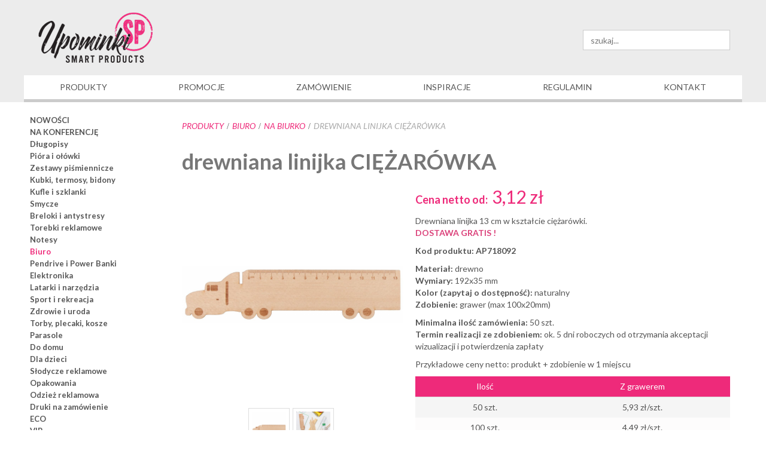

--- FILE ---
content_type: text/html; charset=utf-8
request_url: https://www.upominkisp.pl/biuro/na-biurko/drewniana-linijka-ciezarowka
body_size: 10581
content:
<!DOCTYPE html>
<html lang="pl-pl" dir="ltr">
<head>
    <base href="https://www.upominkisp.pl/biuro/na-biurko/drewniana-linijka-ciezarowka" />    <link href="https://www.upominkisp.pl/templates/upominki_sp/images/designer/5eaaa3c8b293df2ab2a1ecfe5b572649_ikonka_USP.png" rel="icon" type="image/x-icon" />
    <script>
    var themeHasJQuery = !!window.jQuery;
</script>
<script src="/templates/upominki_sp/jquery.js?version=1.0.706"></script>
<script>
    window._$ = jQuery.noConflict(themeHasJQuery);
</script>
    <meta name="viewport" content="width=device-width, initial-scale=1.0">
<script src="/templates/upominki_sp/bootstrap.min.js?version=1.0.706"></script>
<!--[if lte IE 9]>
<script src="/templates/upominki_sp/layout.ie.js?version=1.0.706"></script>
<link rel="stylesheet" href="/templates/upominki_sp/layout.ie.css?version=1.0.706" media="screen"/>
<![endif]-->
<link class="" href='//fonts.googleapis.com/css?family=Lato:100,100italic,300,300italic,regular,italic,700,700italic,900,900italic&subset=latin-ext' rel='stylesheet' type='text/css'>
<script src="/templates/upominki_sp/layout.core.js?version=1.0.706"></script>
<script src="/templates/upominki_sp/CloudZoom.js?version=1.0.706" type="text/javascript"></script>
    
    <meta http-equiv="content-type" content="text/html; charset=utf-8" />
	<meta name="keywords" content="gadżety firmowe, gadżety reklamowe dla firm, artykuły reklamowe, tanie gadżety reklamowe, oryginalne gadżety reklamowe, gadżety dla dzieci, ekologiczne gadżety reklamowe, materiały reklamowe Poznań" />
	<meta name="title" content="drewniana linijka CIĘŻARÓWKA" />
	<meta name="description" content="drewniana linijka CIĘŻARÓWKA na biurko Drewniana linijka 13 cm w kształcie ciężarówki." />
	<meta name="generator" content="MYOB" />
	<title>drewniana linijka ciężarówka - gadżety reklamowe i upominki z nadrukiem lub grawerem dla firm - upominkisp.pl</title>
	<link href="https://www.upominkisp.pl/biuro/na-biurko/drewniana-linijka-ciezarowka" rel="canonical" />
	<link href="/components/com_virtuemart/assets/css/vm-ltr-common.css?vmver=0bfef317" rel="stylesheet" type="text/css" />
	<link href="/components/com_virtuemart/assets/css/vm-ltr-site.css?vmver=0bfef317" rel="stylesheet" type="text/css" />
	<link href="/components/com_virtuemart/assets/css/vm-ltr-reviews.css?vmver=0bfef317" rel="stylesheet" type="text/css" />
	<link href="/components/com_virtuemart/assets/css/chosen.css?vmver=0bfef317" rel="stylesheet" type="text/css" />
	<link href="/components/com_virtuemart/assets/css/jquery.fancybox-1.3.4.css?vmver=0bfef317" rel="stylesheet" type="text/css" />
	<link href="https://www.upominkisp.pl//media/com_acymailing/css/module_default.css?v=1520356656" rel="stylesheet" type="text/css" />
	<link href="https://www.upominkisp.pl/modules/mod_jf_mobilemenu/assets/jf_mm.min.css" rel="stylesheet" type="text/css" />
	<link href="//netdna.bootstrapcdn.com/font-awesome/4.5.0/css/font-awesome.min.css" rel="stylesheet" type="text/css" />
	<style type="text/css">
@media(max-width:768px){.jf_mm_trigger,#jf_mm_menu{display:block}}margin-top:20px !important;
			.jf_mm_trigger{background-color:#4a5052;color:#f5f5f5}
			.jf_mm_wrapper .levelHolderClass,.jf_mm_wrapper .jf_mm_inactive{background-color:#4a5052}
			.jf_mm_wrapper li{background-color:#4a5052}
			.jf_mm_wrapper li:hover{background-color:#434749}
			.jf_mm_wrapper .backItemClass{background-color:#444444}
			.jf_mm_wrapper .backItemClass:hover{background-color:#333333}
			.jf_mm_wrapper li,.jf_mm_wrapper li:last-child,.jf_mm_wrapper .backItemClass{border-color:#5a5e5f}
			.jf_mm_wrapper h2{color:#888888}
			.jf_mm_wrapper a,.jf_mm_wrapper a:hover{color:#eeeeee}
			.jf_mm_wrapper .ltr,.jf_mm_wrapper .rtl{-webkit-box-shadow:5px 0 5px -5px #202020;-moz-box-shadow:5px 0 5px -5px #202020;box-shadow:5px 0 5px -5px #202020;}
		#jf_mm_menu.jf_hidden{display:none!important}
	</style>
	<script src="/templates/upominki_sp/js/jui/jquery.min.js?b43539496189b5804109c32f1ed11864" type="text/javascript"></script>
	<script src="/templates/upominki_sp/js/jui/jquery-noconflict.js?b43539496189b5804109c32f1ed11864" type="text/javascript"></script>
	<script src="/media/jui/js/jquery-migrate.min.js?b43539496189b5804109c32f1ed11864" type="text/javascript"></script>
	<script src="/components/com_virtuemart/assets/js/jquery-ui.min.js?vmver=1.9.2" type="text/javascript"></script>
	<script src="/components/com_virtuemart/assets/js/jquery.ui.autocomplete.html.js" type="text/javascript"></script>
	<script src="/components/com_virtuemart/assets/js/jquery.noconflict.js" type="text/javascript" async="async"></script>
	<script src="/components/com_virtuemart/assets/js/vmsite.js?vmver=0bfef317" type="text/javascript"></script>
	<script src="/components/com_virtuemart/assets/js/chosen.jquery.min.js?vmver=0bfef317" type="text/javascript"></script>
	<script src="/components/com_virtuemart/assets/js/vmprices.js?vmver=0bfef317" type="text/javascript"></script>
	<script src="/components/com_virtuemart/assets/js/dynupdate.js?vmver=0bfef317" type="text/javascript"></script>
	<script src="/components/com_virtuemart/assets/js/fancybox/jquery.fancybox-1.3.4.pack.js?vmver=0bfef317" type="text/javascript"></script>
	<script src="https://www.upominkisp.pl//media/com_acymailing/js/acymailing_module.js?v=591" type="text/javascript" async="async"></script>
	<script src="https://www.upominkisp.pl/modules/mod_jf_mobilemenu/assets/jquery.jf_multilevelpushmenu.min.js" type="text/javascript"></script>
	<script src="https://www.upominkisp.pl/modules/mod_jf_mobilemenu/assets/jf_mm.min.js" type="text/javascript"></script>
	<script type="text/javascript">
//<![CDATA[ 
if (typeof Virtuemart === "undefined"){
	var Virtuemart = {};}
var vmSiteurl = 'https://www.upominkisp.pl/' ;
Virtuemart.vmSiteurl = vmSiteurl;
var vmLang = '&lang=';
Virtuemart.vmLang = vmLang; 
var vmLangTag = '';
Virtuemart.vmLangTag = vmLangTag;
var Itemid = '&Itemid=202';
Virtuemart.addtocart_popup = "1" ; 
var usefancy = true; //]]>
	if(typeof acymailingModule == 'undefined'){
				var acymailingModule = Array();
			}
			
			acymailingModule['emailRegex'] = /^[a-z0-9!#$%&\'*+\/=?^_`{|}~-]+(?:\.[a-z0-9!#$%&\'*+\/=?^_`{|}~-]+)*\@([a-z0-9-]+\.)+[a-z0-9]{2,10}$/i;

			acymailingModule['NAMECAPTION'] = 'Imię';
			acymailingModule['NAME_MISSING'] = 'Wpisz swoje imię';
			acymailingModule['EMAILCAPTION'] = 'wpisz swój email';
			acymailingModule['VALID_EMAIL'] = 'Wpisz prawidłowy adres e-mail';
			acymailingModule['ACCEPT_TERMS'] = 'Zapoznaj się z regulaminem';
			acymailingModule['CAPTCHA_MISSING'] = 'Wpisz kod wyświetlony na obrazku';
			acymailingModule['NO_LIST_SELECTED'] = 'Proszę wybrać listy które chcesz prenumerować';
		
				var jf_mm_icons = [ 
					{itemID:"-"+"",fa_icon:"",img:"",style:""}
					
					
					
					
					
					
					
					
					
					
					
					
					
					
					
					
					
					
					
				];
				jQuery(document).ready(function($){$("#jf_mm_menu").jf_mm_menu()});
			var jf_mm_direction = "ltr";var jf_mm_backBtnTxt = "Cofnij";!function(n){n(window).load(function(){n("#jf_mm_menu").removeClass("jf_hidden")})}(jQuery);
	</script>
        <link rel="stylesheet" href="/templates/upominki_sp/css/bootstrap.css?version=1.0.706" media="screen" />
            <link rel="stylesheet" href="/templates/upominki_sp/css/template.css?version=1.0.706" media="screen" />
            <script src="/templates/upominki_sp/script.js?version=1.0.706"></script>
    



<script>
  (function(i,s,o,g,r,a,m){i['GoogleAnalyticsObject']=r;i[r]=i[r]||function(){
  (i[r].q=i[r].q||[]).push(arguments)},i[r].l=1*new Date();a=s.createElement(o),
  m=s.getElementsByTagName(o)[0];a.async=1;a.src=g;m.parentNode.insertBefore(a,m)
  })(window,document,'script','//www.google-analytics.com/analytics.js','ga');

  ga('create', 'UA-119721674-1', 'auto');
  ga('send', 'pageview');

</script>
<!-- Universal Google Analytics Plugin by PB Web Development -->


</head>
<body class=" bootstrap bd-body-4  bd-pagebackground bd-margins">
    <header class=" bd-headerarea-1 bd-margins">
        <div class="bd-containereffect-1 container-effect container "><section class=" bd-section-3 bd-tagstyles " id="section3" data-section-title="">
    <div class="bd-container-inner bd-margins clearfix">
        <div class=" bd-layoutbox-7 bd-background-width  bd-no-margins clearfix">
    <div class="bd-container-inner">
        <a class=" bd-logo-2 hidden-xs" href="/">
<img class=" bd-imagestyles" src="https://www.upominkisp.pl/templates/upominki_sp/images/designer/2a93a5c6158e9757bda7219f8f15a6f3_logosp.png"
 alt="Upominki SP ">
</a>
	
		    
        <div class=" bd-joomlaposition-10 hidden-xs clearfix" >
            <div class=" bd-block bd-own-margins " >
            
    <div class="bd-blockcontent bd-tagstyles">
        <!--BEGIN Search Box -->
<form action="/component/virtuemart/?search=true&amp;Itemid=202" method="get">
<div class="search">
<input name="keyword" id="mod_virtuemart_search" maxlength="30" alt="szukaj" class="inputbox" type="text" size="30" value="szukaj..."  onblur="if(this.value=='') this.value='szukaj...';" onfocus="if(this.value=='szukaj...') this.value='';" /></div>
		<input type="hidden" name="limitstart" value="0" />
		<input type="hidden" name="option" value="com_virtuemart" />
		<input type="hidden" name="view" value="category" />
		<input type="hidden" name="virtuemart_category_id" value="0"/>

	  </form>

<!-- End Search Box -->    </div>
    
</div>
        </div>
        	
		<a class=" bd-logo-3 hidden-md hidden-sm hidden-lg" href="/">
<img class=" bd-imagestyles" src="https://www.upominkisp.pl/templates/upominki_sp/images/designer/a738d9a1e49f003272af3639a3a42bda_logosp.png"
 alt="Upominki SP ">
</a>
    </div>
</div>
    </div>
</section></div>
	
		    
        <div class=" bd-joomlaposition-29 hidden-md hidden-sm hidden-lg clearfix" >
            <div class=" bd-block bd-own-margins " >
            
    <div class="bd-blockcontent bd-tagstyles">
        <div id="jf_mm_menu" class=" jf_hidden"><nav><h2><i class="fa fa-times"></i>MENU</h2><ul>
<li class="item-184"><a href="/" >Produkty</a><h2><i></i>Produkty</h2></li><li class="item-190 divider deeper parent"><a class="separator ">Kategorie</a><h2><i></i>Kategorie</h2><ul class="nav-child unstyled"><li class="item-195"><a href="/" >NOWOŚCI</a><h2><i></i>NOWOŚCI</h2></li><li class="item-307"><a href="/na-konferencje" >NA KONFERENCJĘ</a><h2><i></i>NA KONFERENCJĘ</h2></li><li class="item-196"><a href="/dlugopisy" >Długopisy</a><h2><i></i>Długopisy</h2></li><li class="item-213"><a href="/piora-i-olowki" >Pióra i ołówki</a><h2><i></i>Pióra i ołówki</h2></li><li class="item-214"><a href="/zestawy-pismiennicze" >Zestawy piśmiennicze</a><h2><i></i>Zestawy piśmiennicze</h2></li><li class="item-215"><a href="/kubki-termosy-bidony" >Kubki, termosy, bidony</a><h2><i></i>Kubki, termosy, bidony</h2></li><li class="item-216"><a href="/kufle-i-szklanki" >Kufle i szklanki</a><h2><i></i>Kufle i szklanki</h2></li><li class="item-220"><a href="/smycze" >Smycze</a><h2><i></i>Smycze</h2></li><li class="item-219"><a href="/breloki-i-antystresy" >Breloki i antystresy</a><h2><i></i>Breloki i antystresy</h2></li><li class="item-230"><a href="/torebki-reklamowe" >Torebki reklamowe</a><h2><i></i>Torebki reklamowe</h2></li><li class="item-217"><a href="/notesy" >Notesy</a><h2><i></i>Notesy</h2></li><li class="item-218 current active"><a href="/biuro" >Biuro</a><h2><i></i>Biuro</h2></li><li class="item-293"><a href="/pendrive-i-power-banki" >Pendrive i Power Banki</a><h2><i></i>Pendrive i Power Banki</h2></li><li class="item-222"><a href="/elektronika" >Elektronika</a><h2><i></i>Elektronika</h2></li><li class="item-221"><a href="/latarki-i-narzedzia" >Latarki i narzędzia</a><h2><i></i>Latarki i narzędzia</h2></li><li class="item-224"><a href="/sport-i-rekreacja" >Sport i rekreacja</a><h2><i></i>Sport i rekreacja</h2></li><li class="item-225"><a href="/zdrowie-i-uroda" >Zdrowie i uroda</a><h2><i></i>Zdrowie i uroda</h2></li><li class="item-283"><a href="/torby-plecaki-kosze" >Torby, plecaki, kosze</a><h2><i></i>Torby, plecaki, kosze</h2></li><li class="item-284"><a href="/parasole" >Parasole</a><h2><i></i>Parasole</h2></li><li class="item-226"><a href="/do-domu" >Do domu</a><h2><i></i>Do domu</h2></li><li class="item-227"><a href="/dla-dzieci" >Dla dzieci</a><h2><i></i>Dla dzieci</h2></li><li class="item-229"><a href="/slodycze-reklamowe" >Słodycze reklamowe</a><h2><i></i>Słodycze reklamowe</h2></li><li class="item-223"><a href="/opakowania" >Opakowania</a><h2><i></i>Opakowania</h2></li><li class="item-228"><a href="/odziez-reklamowa" >Odzież reklamowa</a><h2><i></i>Odzież reklamowa</h2></li><li class="item-232"><a href="/druki-na-zamowienie" >Druki na zamówienie</a><h2><i></i>Druki na zamówienie</h2></li><li class="item-253"><a href="/eco" >ECO</a><h2><i></i>ECO</h2></li><li class="item-255"><a href="/vip" >VIP</a><h2><i></i>VIP</h2></li><li class="item-257"><a href="/kalendarze" >KALENDARZE</a><h2><i></i>KALENDARZE</h2></li><li class="item-252"><a href="/kartki-swiateczne" >KARTKI ŚWIĄTECZNE</a><h2><i></i>KARTKI ŚWIĄTECZNE</h2></li><li class="item-275"><a href="/gadzety-swiateczne" >GADŻETY ŚWIĄTECZNE</a><h2><i></i>GADŻETY ŚWIĄTECZNE</h2></li></ul></li><li class="item-186"><a href="/zamowienie" >Zamówienie</a><h2><i></i>Zamówienie</h2></li><li class="item-187"><a href="/inspiracje" >Inspiracje</a><h2><i></i>Inspiracje</h2></li><li class="item-188"><a href="/regulamin" >Regulamin</a><h2><i></i>Regulamin</h2></li><li class="item-185"><a href="/promocje" >Promocje</a><h2><i></i>Promocje</h2></li><li class="item-189"><a href="/kontakt" >Kontakt</a><h2><i></i>Kontakt</h2></li></ul></nav></div><div class="jf_mm_trigger"><i class="fa fa-bars"></i></div><div class="jf_mm_backout"></div>
    </div>
    
</div>
        </div>
        	
		<div class=" bd-layoutbox-9 hidden-md hidden-sm hidden-lg bd-no-margins clearfix">
    <div class="bd-container-inner">
            
        <div class=" bd-joomlaposition-27 clearfix" >
            <div class=" bd-block-22 bd-own-margins " >
            
    <div class="bd-blockcontent bd-tagstyles">
        <!--BEGIN Search Box -->
<form action="/component/virtuemart/?search=true&amp;Itemid=202" method="get">
<div class="search">
<input name="keyword" id="mod_virtuemart_search" maxlength="35" alt="szukaj" class="inputbox" type="text" size="35" value="szukaj..."  onblur="if(this.value=='') this.value='szukaj...';" onfocus="if(this.value=='szukaj...') this.value='';" /></div>
		<input type="hidden" name="limitstart" value="0" />
		<input type="hidden" name="option" value="com_virtuemart" />
		<input type="hidden" name="view" value="category" />
		<input type="hidden" name="virtuemart_category_id" value="0"/>

	  </form>

<!-- End Search Box -->    </div>
    
</div>
        </div>
            </div>
</div>
	
		            <div class="bd-containereffect-7 container-effect container ">
<div data-affix
     data-offset=""
     data-fix-at-screen="top"
     data-clip-at-control="top"
     
 data-enable-lg
     
 data-enable-md
     
 data-enable-sm
     
     class=" bd-affix-1 bd-no-margins bd-margins ">
        <nav class=" bd-hmenu-3 hidden-xs  "  data-responsive-menu="true" data-responsive-levels="expand on click" data-responsive-type="" data-offcanvas-delay="0ms" data-offcanvas-duration="700ms" data-offcanvas-timing-function="ease">
                        
                <div class=" bd-menuoverlay-18 bd-menu-overlay"></div>
                <div class=" bd-responsivemenu-2 collapse-button">
    <div class="bd-container-inner">
        <div class="bd-menuitem-7 ">
            <a  data-toggle="collapse"
                data-target=".bd-hmenu-3 .collapse-button + .navbar-collapse"
                href="#" onclick="return false;">
                    <span></span>
            </a>
        </div>
    </div>
</div>
                <div class="navbar-collapse collapse ">
            <div class=" bd-horizontalmenu-1 clearfix">
    <div class="bd-container-inner">
        
                
<ul class=" bd-menu-1 nav nav-justified nav-pills" >
                        
        <li class=" bd-menuitem-1 bd-toplevel-item  item-101 ">
<a href="/"><span>Produkty</span></a></li>                        
        <li class=" bd-menuitem-1 bd-toplevel-item  item-124 ">
<a href="/promocje"><span>Promocje</span></a></li>                        
        <li class=" bd-menuitem-1 bd-toplevel-item  item-125 ">
<a href="/zamowienie"><span>Zamówienie</span></a></li>                        
        <li class=" bd-menuitem-1 bd-toplevel-item  item-126 ">
<a href="/inspiracje"><span>Inspiracje</span></a></li>                        
        <li class=" bd-menuitem-1 bd-toplevel-item  item-127 ">
<a href="/regulamin"><span>Regulamin</span></a></li>                        
        <li class=" bd-menuitem-1 bd-toplevel-item  item-128 ">
<a href="/kontakt"><span>Kontakt</span></a></li>                </ul>        
    </div>
</div>                <div class="bd-menu-close-icon">
    <a href="#" class="bd-icon  bd-icon-49"></a>
</div>
            
                </div>
                    </nav>
        </div>
</div>
    </header>
	
		<div class=" bd-stretchtobottom-8 bd-stretch-to-bottom" data-control-selector=".bd-contentlayout-4">
<div class="bd-contentlayout-4  bd-sheetstyles  bd-no-margins bd-margins" >
    <div class="bd-container-inner">

        <div class="bd-flex-vertical bd-stretch-inner bd-contentlayout-offset">
            
                     <div class="bd-flex-horizontal bd-flex-wide bd-no-margins">
                
                     <aside class="bd-sidebararea-3-column hidden-xs bd-no-margins  bd-flex-vertical bd-flex-fixed ">
                <div class="bd-sidebararea-3 hidden-xs bd-no-margins bd-flex-wide  bd-contentlayout-offset">
                    
                    <div class=" bd-joomlaposition-1 clearfix" >
        

<div class=" bd-vmenu-1" data-responsive-menu="true" data-responsive-levels="expand on click">
    <div class=" bd-block-5 bd-own-margins vmenu">
                <div class=" bd-blockcontent bd-tagstyles shape-only">
            <div class=" bd-verticalmenu-3">
                <div class="bd-container-inner">
                                        
<ul class=" bd-menu-23 nav nav-pills" >
                                                                            <li class=" bd-menuitem-23 item-129">
<a href="/"><span>NOWOŚCI</span></a></li>                                                                            <li class=" bd-menuitem-23 item-306">
<a href="/na-konferencje"><span>NA KONFERENCJĘ</span></a></li>                                                                            <li class=" bd-menuitem-23 item-142">
<a href="/dlugopisy"><span>Długopisy</span></a></li>                                                                            <li class=" bd-menuitem-23 item-212">
<a href="/piora-i-olowki"><span>Pióra i ołówki</span></a></li>                                                                            <li class=" bd-menuitem-23 item-143">
<a href="/zestawy-pismiennicze"><span>Zestawy piśmiennicze</span></a></li>                                                                            <li class=" bd-menuitem-23 item-153">
<a href="/kubki-termosy-bidony"><span>Kubki, termosy, bidony</span></a></li>                                                                            <li class=" bd-menuitem-23 item-200">
<a href="/kufle-i-szklanki"><span>Kufle i szklanki</span></a></li>                                                                            <li class=" bd-menuitem-23 item-203">
<a href="/smycze"><span>Smycze</span></a></li>                                                                            <li class=" bd-menuitem-23 item-139">
<a href="/breloki-i-antystresy"><span>Breloki i antystresy</span></a></li>                                                                            <li class=" bd-menuitem-23 item-211">
<a href="/torebki-reklamowe"><span>Torebki reklamowe</span></a></li>                                                                            <li class=" bd-menuitem-23 item-201">
<a href="/notesy"><span>Notesy</span></a></li>                                                                            <li class=" bd-menuitem-23 item-202 current">
<a class="  active" href="/biuro"><span>Biuro</span></a></li>                                                                            <li class=" bd-menuitem-23 item-292">
<a href="/pendrive-i-power-banki"><span>Pendrive i Power Banki</span></a></li>                                                                            <li class=" bd-menuitem-23 item-205">
<a href="/elektronika"><span>Elektronika</span></a></li>                                                                            <li class=" bd-menuitem-23 item-204">
<a href="/latarki-i-narzedzia"><span>Latarki i narzędzia</span></a></li>                                                                            <li class=" bd-menuitem-23 item-207">
<a href="/sport-i-rekreacja"><span>Sport i rekreacja</span></a></li>                                                                            <li class=" bd-menuitem-23 item-208">
<a href="/zdrowie-i-uroda"><span>Zdrowie i uroda</span></a></li>                                                                            <li class=" bd-menuitem-23 item-281">
<a href="/torby-plecaki-kosze"><span>Torby, plecaki, kosze</span></a></li>                                                                            <li class=" bd-menuitem-23 item-282">
<a href="/parasole"><span>Parasole</span></a></li>                                                                            <li class=" bd-menuitem-23 item-134">
<a href="/do-domu"><span>Do domu</span></a></li>                                                                            <li class=" bd-menuitem-23 item-145">
<a href="/dla-dzieci"><span>Dla dzieci</span></a></li>                                                                            <li class=" bd-menuitem-23 item-210">
<a href="/slodycze-reklamowe"><span>Słodycze reklamowe</span></a></li>                                                                            <li class=" bd-menuitem-23 item-248">
<a href="/opakowania"><span>Opakowania</span></a></li>                                                                            <li class=" bd-menuitem-23 item-209">
<a href="/odziez-reklamowa"><span>Odzież reklamowa</span></a></li>                                                                            <li class=" bd-menuitem-23 item-147">
<a href="/druki-na-zamowienie"><span>Druki na zamówienie</span></a></li>                                                                            <li class=" bd-menuitem-23 item-249">
<a href="/eco"><span>ECO</span></a></li>                                                                            <li class=" bd-menuitem-23 item-250">
<a href="/vip"><span>VIP</span></a></li>                                                                            <li class=" bd-menuitem-23 item-256">
<a href="/kalendarze"><span>KALENDARZE</span></a></li>                                                                            <li class=" bd-menuitem-23 item-251">
<a href="/kartki-swiateczne"><span>KARTKI ŚWIĄTECZNE</span></a></li>                                                                            <li class=" bd-menuitem-23 item-274">
<a href="/gadzety-swiateczne"><span>GADŻETY ŚWIĄTECZNE</span></a></li>                                        </ul>                </div>
            </div>
        </div>
    </div>
</div>

    </div>                    
                </div>
            </aside>
                        <div class="bd-flex-vertical bd-flex-wide bd-no-margins">
                    

                    <div class=" bd-layoutitemsbox-20 bd-flex-wide bd-no-margins">
            
<div class=" bd-breadcrumbs-3 ">
    <div class="bd-container-inner">
        <ol class="breadcrumb">
                                    <li>
                    <div class=" bd-breadcrumbslink-3">
    <a  href="/">Produkty</a>
</div>
                    </li>
                                    <li>
                    <div class=" bd-breadcrumbslink-3">
    <a  href="/biuro">Biuro</a>
</div>
                    </li>
                                    <li>
                    <div class=" bd-breadcrumbslink-3">
    <a  href="/biuro/na-biurko">na biurko</a>
</div>
                    </li>
                                <li class="active">
                    <span class=" bd-breadcrumbstext-3">
    <span>drewniana linijka CIĘŻARÓWKA</span>
</span>
                </li>
                    </ol>
    </div>
</div>

    	
		<div class=" bd-content-3">
    

<div class=" bd-productoverview vm-product-item product-container"  >
    <h2 class=" bd-productoverviewtitle-3">
    drewniana linijka CIĘŻARÓWKA</h2>
	
		<div class=" bd-layoutcontainer-29 bd-columns bd-no-margins">
    <div class="bd-container-inner">
        <div class="container-fluid">
            <div class="row ">
                <div class=" bd-columnwrapper-64 
 col-md-5">
    <div class="bd-layoutcolumn-64 bd-column" ><div class="bd-vertical-align-wrapper"><div class=" bd-productimage-6 ">
    <div class="zoom-container">
        <a class="zoom" rel="thumbnails" href="https://www.upominkisp.pl/images/virtuemart/product/drewniana-linijka-w-roznych-ksztaltach-ap718092.png">
            <img width="260" height="260" class=" bd-imagestyles" src="https://www.upominkisp.pl/images/virtuemart/product/drewniana-linijka-w-roznych-ksztaltach-ap718092.png" />
        </a>
    </div>
</div>
	
		        <div class=" bd-imagethumbnails-1 carousel slide adjust-slides  ">
        
        <div class="carousel-inner" style="width: 40%;margin: 0 auto;">
                                                <div class="item active">
                                                        <a class=" bd-productimage-7"
                       style="width:50%"                       rel="smallImage: 'https://www.upominkisp.pl/images/virtuemart/product/drewniana-linijka-w-roznych-ksztaltach-ap718092.png'"
                       href="https://www.upominkisp.pl/images/virtuemart/product/drewniana-linijka-w-roznych-ksztaltach-ap718092.png">
                        <img class=" bd-imagestyles-20" src="/images/virtuemart/product/resized/drewniana-linijka-w-roznych-ksztaltach-ap718092_0x120.png" />
                    </a>
                                                                                                    <a class=" bd-productimage-7"
                       style="width:50%"                       rel="smallImage: 'https://www.upominkisp.pl/images/virtuemart/product/drewniana-linijka-w-roznych-ksztaltach-ap718092 (2).png'"
                       href="https://www.upominkisp.pl/images/virtuemart/product/drewniana-linijka-w-roznych-ksztaltach-ap718092 (2).png">
                        <img class=" bd-imagestyles-20" src="/images/virtuemart/product/resized/drewniana-linijka-w-roznych-ksztaltach-ap718092 (2)_0x120.png" />
                    </a>
                                    </div>
                                                    </div>
            </div>
</div></div>
</div>
	
		<div class=" bd-columnwrapper-65 
 col-md-7">
    <div class="bd-layoutcolumn-65 bd-column" ><div class="bd-vertical-align-wrapper"><div class=" bd-productprice-5 product-prices">
        
    <div class=" bd-pricetext-14">
    
        <span class=" bd-label-17 bd-no-margins">
            Cena netto od:         </span>
    <span class=" bd-container-36 bd-tagstyles bd-custom-blockquotes bd-custom-button bd-custom-image bd-custom-table salesPrice">
        3,12 zł    </span>
</div>
    
        </div>
	
			
		<div class=" bd-productdesc-13">
    <p>Drewniana linijka 13 cm w kształcie ciężarówki.<br /><span style="color: #db417a;"><strong>DOSTAWA GRATIS !</strong></span></p>
<p><strong>Kod produktu: AP718092</strong></p>
<p style="text-align: left;"><strong>Materiał:</strong>&nbsp;drewno<br /><strong>Wymiary:</strong>&nbsp;192x35 mm<br /><strong>Kolor (zapytaj o dostępność):</strong>&nbsp;naturalny<br /><strong>Zdobienie:</strong>&nbsp;grawer (max 100x20mm)</p>
<p style="text-align: left;"><strong>Minimalna ilość zamówienia:</strong>&nbsp;50 szt.<br /><strong>Termin realizacji ze zdobieniem:</strong> ok. 5 dni roboczych od otrzymania akceptacji wizualizacji i potwierdzenia zapłaty</p>
<p style="text-align: left;">Przykładowe ceny netto: produkt + zdobienie w 1 miejscu</p>
<table cellpadding="5" cellspacing="5">
<thead>
<tr>
<td style="text-align: center;">Ilość</td>
<td style="text-align: center;">Z grawerem</td>
</tr>
</thead>
<tbody>
<tr>
<td style="text-align: center;">50 szt.</td>
<td style="text-align: center;">5,93 zł/szt.</td>
</tr>
<tr>
<td style="text-align: center;">100 szt.</td>
<td style="text-align: center;">4,49 zł/szt.</td>
</tr>
<tr>
<td style="text-align: center;">200 szt.</td>
<td style="text-align: center;">3,91 zł/szt.</td>
</tr>
<tr>
<td style="text-align: center;">300 szt.</td>
<td style="text-align: center;">3,56 zł/szt.</td>
</tr>
<tr>
<td style="text-align: center;">400 szt.</td>
<td style="text-align: center;">3,46 zł/szt.</td>
</tr>
<tr>
<td style="text-align: center;">500 szt.</td>
<td style="text-align: center;">3,34 zł/szt.</td>
</tr>
<tr>
<td style="text-align: center;">1000 szt.</td>
<td style="text-align: center;"><span style="color: #db417a;"><strong>3,12 zł/szt.</strong></span></td>
</tr>
</tbody>
</table>
<p>Istnieje możliwość zakupu produktu bez zdobienia (minimalna ilość 50 szt.).<br />Cena netto przy zamówieniu 50 szt. bez zdobienia: <strong><span style="text-decoration: underline;">2,38 zł/szt.</span></strong> (2,93 zł/szt. brutto).</p>
<p><strong>Ze względu na niestabilny kurs złotego zastrzegamy sobie prawo do weryfikacji podanych cen.</strong></p></div>
	
		<div class=" bd-productvariations-1">
    </div>
	
		<form method="post" class="product" action="/biuro">
            <input type="hidden" name="quantity[]" value=""/>
    <noscript><input type="hidden" name="task" value="add"/></noscript>
    <input type="hidden" name="option" value="com_virtuemart"/>
    <input type="hidden" name="view" value="cart"/>
    <input type="hidden" name="virtuemart_product_id[]" value="1391"/>
    <input type="hidden" class="pname" value="drewniana linijka CIĘŻAR&Oacute;WKA"/>
</form>
	
		<a class=" bd-productaskquestion-9 bd-button ask-a-question" href="/biuro/na-biurko/drewniana-linijka-ciezarowka/askquestion?tmpl=component" rel="nofollow" link-disable="true">
    Zapytaj o produkt</a>
</div></div>
</div>
            </div>
        </div>
    </div>
</div>
	
		<div class=" bd-relatedproducts-2">
    
        
	<div data-slider-id="relatedproducts_slider" class=" bd-productsslider-1">
	    <div class="bd-container-inner">
        <div class=" bd-block-2 bd-own-margins">
                <div class=" bd-blockheader bd-tagstyles">
                    <h4>Powiązane produkty</h4>
                </div>
                <div class=" bd-blockcontent bd-tagstyles shape-only">
                <div class=" bd-grid-26">
                  <div class="container-fluid">
                    <div class="separated-grid row">
                        <div class="carousel slide single adjust-slides">
                            <div class="carousel-inner">
                                                                        <div class="item active">
                                                                        
                        <div class="separated-item-2   grid col-lg-3 col-md-3 col-sm-4 vm-product-item">
                            <div class=" bd-griditem-2">
                                            <a class=" bd-productimage-2" href="/biuro/na-biurko/drewniana-linijka-zyrafa">
        <img class=" bd-imagestyles-14"  src="/images/virtuemart/product/resized/drewniana-linijka-w-roznych-ksztaltach-ap718092 (3)4_0x120.png" alt="drewniana-linijka-w-roznych-ksztaltach-ap718092 (3)4"  />    </a>
    	
			
			
		<div class=" bd-producttitle-4">
    <a href="/biuro/na-biurko/drewniana-linijka-zyrafa" >drewniana linijka ŻYRAFA</a></div>
	
		<div class=" bd-productprice-2 product-prices">
        
    <div class=" bd-pricetext-5">
    
        <span class=" bd-label-5 bd-no-margins">
            Cena netto od:         </span>
    <span class=" bd-container-7 bd-tagstyles bd-custom-blockquotes bd-custom-button bd-custom-image bd-custom-table salesPrice">
        3,12 zł    </span>
</div>
    
    </div>
	
		                            </div>
                        </div>
                                                                                                                                            
                        <div class="separated-item-2   grid col-lg-3 col-md-3 col-sm-4 vm-product-item">
                            <div class=" bd-griditem-2">
                                            <a class=" bd-productimage-2" href="/biuro/na-biurko/drewniana-linijka-krokodyl">
        <img class=" bd-imagestyles-14"  src="/images/virtuemart/product/resized/drewniana-linijka-w-roznych-ksztaltach-ap718092 (4)_0x120.png" alt="drewniana-linijka-w-roznych-ksztaltach-ap718092 (4)"  />    </a>
    	
			
			
		<div class=" bd-producttitle-4">
    <a href="/biuro/na-biurko/drewniana-linijka-krokodyl" >drewniana linijka KROKODYL</a></div>
	
		<div class=" bd-productprice-2 product-prices">
        
    <div class=" bd-pricetext-5">
    
        <span class=" bd-label-5 bd-no-margins">
            Cena netto od:         </span>
    <span class=" bd-container-7 bd-tagstyles bd-custom-blockquotes bd-custom-button bd-custom-image bd-custom-table salesPrice">
        3,12 zł    </span>
</div>
    
    </div>
	
		                            </div>
                        </div>
                                                                                                                                            
                        <div class="separated-item-2   grid col-lg-3 col-md-3 col-sm-4 vm-product-item">
                            <div class=" bd-griditem-2">
                                            <a class=" bd-productimage-2" href="/biuro/na-biurko/drewniana-linijka-gasienica">
        <img class=" bd-imagestyles-14"  src="/images/virtuemart/product/resized/drewniana-linijka-w-roznych-ksztaltach-ap718092 (5)_0x120.png" alt="drewniana-linijka-w-roznych-ksztaltach-ap718092 (5)"  />    </a>
    	
			
			
		<div class=" bd-producttitle-4">
    <a href="/biuro/na-biurko/drewniana-linijka-gasienica" >drewniana linijka GĄSIENICA</a></div>
	
		<div class=" bd-productprice-2 product-prices">
        
    <div class=" bd-pricetext-5">
    
        <span class=" bd-label-5 bd-no-margins">
            Cena netto od:         </span>
    <span class=" bd-container-7 bd-tagstyles bd-custom-blockquotes bd-custom-button bd-custom-image bd-custom-table salesPrice">
        3,12 zł    </span>
</div>
    
    </div>
	
		                            </div>
                        </div>
                                                                                                                                            
                        <div class="separated-item-2   grid col-lg-3 col-md-3 col-sm-4 vm-product-item">
                            <div class=" bd-griditem-2">
                                            <a class=" bd-productimage-2" href="/biuro/na-biurko/drewniana-linijka-kot">
        <img class=" bd-imagestyles-14"  src="/images/virtuemart/product/resized/drewniana-linijka-w-roznych-ksztaltach-ap718092 (6)_0x120.png" alt="drewniana-linijka-w-roznych-ksztaltach-ap718092 (6)"  />    </a>
    	
			
			
		<div class=" bd-producttitle-4">
    <a href="/biuro/na-biurko/drewniana-linijka-kot" >drewniana linijka KOT</a></div>
	
		<div class=" bd-productprice-2 product-prices">
        
    <div class=" bd-pricetext-5">
    
        <span class=" bd-label-5 bd-no-margins">
            Cena netto od:         </span>
    <span class=" bd-container-7 bd-tagstyles bd-custom-blockquotes bd-custom-button bd-custom-image bd-custom-table salesPrice">
        3,12 zł    </span>
</div>
    
    </div>
	
		                            </div>
                        </div>
                                                                                                                                            
                        <div class="separated-item-2   grid col-lg-3 col-md-3 col-sm-4 vm-product-item">
                            <div class=" bd-griditem-2">
                                            <a class=" bd-productimage-2" href="/biuro/na-biurko/drewniana-linijka-pies">
        <img class=" bd-imagestyles-14"  src="/images/virtuemart/product/resized/drewniana-linijka-w-roznych-ksztaltach-ap718092 (7)_0x120.png" alt="drewniana-linijka-w-roznych-ksztaltach-ap718092 (7)"  />    </a>
    	
			
			
		<div class=" bd-producttitle-4">
    <a href="/biuro/na-biurko/drewniana-linijka-pies" >drewniana linijka PIES</a></div>
	
		<div class=" bd-productprice-2 product-prices">
        
    <div class=" bd-pricetext-5">
    
        <span class=" bd-label-5 bd-no-margins">
            Cena netto od:         </span>
    <span class=" bd-container-7 bd-tagstyles bd-custom-blockquotes bd-custom-button bd-custom-image bd-custom-table salesPrice">
        3,12 zł    </span>
</div>
    
    </div>
	
		                            </div>
                        </div>
                                                                                                                                            
                        <div class="separated-item-2   grid col-lg-3 col-md-3 col-sm-4 vm-product-item">
                            <div class=" bd-griditem-2">
                                            <a class=" bd-productimage-2" href="/biuro/na-biurko/drewniana-linijka-mysz">
        <img class=" bd-imagestyles-14"  src="/images/virtuemart/product/resized/drewniana-linijka-w-roznych-ksztaltach-ap718092 (1)_0x120.png" alt="drewniana-linijka-w-roznych-ksztaltach-ap718092 (1)"  />    </a>
    	
			
			
		<div class=" bd-producttitle-4">
    <a href="/biuro/na-biurko/drewniana-linijka-mysz" >drewniana linijka MYSZ</a></div>
	
		<div class=" bd-productprice-2 product-prices">
        
    <div class=" bd-pricetext-5">
    
        <span class=" bd-label-5 bd-no-margins">
            Cena netto od:         </span>
    <span class=" bd-container-7 bd-tagstyles bd-custom-blockquotes bd-custom-button bd-custom-image bd-custom-table salesPrice">
        3,12 zł    </span>
</div>
    
    </div>
	
		                            </div>
                        </div>
                                                    </div>
                                                                                        </div>
                                            </div>
                    </div>
                  </div>
                </div>
            </div>
        </div>
        </div>
	</div>
	
	</div>
<script id="updateChosen-js" type="text/javascript">//<![CDATA[ 
if (typeof Virtuemart === "undefined")
	var Virtuemart = {};
	Virtuemart.updateChosenDropdownLayout = function() {
		var vm2string = {editImage: 'edit image',select_all_text: 'Zaznacz wszystkie',select_some_options_text: 'Dostępne dla wszystkich'};
		jQuery("select.vm-chzn-select").chosen({enable_select_all: true,select_all_text : vm2string.select_all_text,select_some_options_text:vm2string.select_some_options_text,disable_search_threshold: 5});
		//console.log("updateChosenDropdownLayout");
	}
	jQuery(document).ready( function() {
		Virtuemart.updateChosenDropdownLayout($);
	}); //]]>
</script><script id="vm-countryState-js" type="text/javascript">//<![CDATA[ 
jQuery(document).ready( function($) {
			$("#virtuemart_country_id_field").vm2front("list",{dest : "#virtuemart_state_id_field",ids : "",prefiks : ""});
		}); //]]>
</script><script id="vm-countryStateshipto_-js" type="text/javascript">//<![CDATA[ 
jQuery(document).ready( function($) {
			$("#shipto_virtuemart_country_id_field").vm2front("list",{dest : "#shipto_virtuemart_state_id_field",ids : "",prefiks : "shipto_"});
		}); //]]>
</script><script id="updDynamicListeners-js" type="text/javascript">//<![CDATA[ 
jQuery(document).ready(function() { // GALT: Start listening for dynamic content update.
	// If template is aware of dynamic update and provided a variable let's
	// set-up the event listeners.
	//if (Virtuemart.container)
		Virtuemart.updateDynamicUpdateListeners();

}); //]]>
</script><script id="ready.vmprices-js" type="text/javascript">//<![CDATA[ 
jQuery(document).ready(function($) {

		Virtuemart.product($("form.product"));
}); //]]>
</script><script id="popups-js" type="text/javascript">//<![CDATA[ 
jQuery(document).ready(function($) {
		
		$('a.ask-a-question, a.printModal, a.recommened-to-friend, a.manuModal').click(function(event){
		  event.preventDefault();
		  $.fancybox({
			href: $(this).attr('href'),
			type: 'iframe',
			height: 550
			});
		  });
		
	}); //]]>
</script><script id="ajaxContent-js" type="text/javascript">//<![CDATA[ 
var productOverview = jQuery('div[class*=\"productoverview\"]');
var selector = '';
if (productOverview.length && productOverview.eq(0).attr('class')) {
   selector = '.' + productOverview.eq(0)
       .attr('class')
       .split(' ')
       .find(function(el, i, array) {
            return el.indexOf('productoverview') !== -1
        });
}
Virtuemart.container = selector ? jQuery(selector) : '';
Virtuemart.containerSelector = selector || ''; //]]>
</script></div>

</div>
</div>

                    
                </div>
                
            </div>
            
        </div>

    </div>
</div></div>
	
		<footer class=" bd-footerarea-1 bd-margins">
        <section class=" bd-section-2 bd-page-width bd-tagstyles " id="section2" data-section-title="">
    <div class="bd-container-inner bd-margins clearfix">
        <div class="bd-containereffect-5 container-effect container "><div class=" bd-layoutcontainer-28  bd-columns bd-no-margins">
    <div class="bd-container-inner">
        <div class="container-fluid">
            <div class="row ">
                <div class=" bd-columnwrapper-60 
 col-md-3
 col-sm-6
 col-xs-12">
    <div class="bd-layoutcolumn-60 bd-no-margins bd-column" ><div class="bd-vertical-align-wrapper">    
        <div class=" bd-joomlaposition-2 clearfix" >
            <div class=" bd-block-4 bd-own-margins " >
            
    <div class="bd-blockcontent bd-tagstyles bd-custom-button">
        

<div class="custom"  >
	<p><img src="/images/logo.png" alt="logo" width="150" height="65" style="margin-bottom: 5px;" /></p></div>
    </div>
    
</div>
        <div class=" bd-block-4 bd-own-margins " >
            
    <div class="bd-blockcontent bd-tagstyles bd-custom-button">
        <div class="acymailing_module" id="acymailing_module_formAcymailing77131">
	<div class="acymailing_fulldiv" id="acymailing_fulldiv_formAcymailing77131"  >
		<form id="formAcymailing77131" action="/biuro" onsubmit="return submitacymailingform('optin','formAcymailing77131')" method="post" name="formAcymailing77131"  >
		<div class="acymailing_module_form" >
			<div class="acymailing_introtext">Zapisując się do naszego newslettera wyrażasz zgodę na otrzymywanie informacji handlowych</div>			<div class="acymailing_form">
					<p class="onefield fieldacyemail" id="field_email_formAcymailing77131">							<span class="acyfield_email acy_requiredField"><input id="user_email_formAcymailing77131"  onfocus="if(this.value == 'wpisz swój email') this.value = '';" onblur="if(this.value=='') this.value='wpisz swój email';" class="inputbox" type="text" name="user[email]" style="width:100%" value="wpisz swój email" title="wpisz swój email" /></span>
							</p>
					
					<p class="acysubbuttons">
												<input class="button subbutton btn btn-primary bd-button" type="submit" value="Zapisz się>" name="Submit" onclick="try{ return submitacymailingform('optin','formAcymailing77131'); }catch(err){alert('The form could not be submitted '+err);return false;}" />
											</p>
				</div>
						<input type="hidden" name="ajax" value="1"/>
			<input type="hidden" name="acy_source" value="module_106" />
			<input type="hidden" name="ctrl" value="sub"/>
			<input type="hidden" name="task" value="notask"/>
			<input type="hidden" name="redirect" value="https%3A%2F%2Fwww.upominkisp.pl%2Fbiuro%2Fna-biurko%2Fdrewniana-linijka-ciezarowka"/>
			<input type="hidden" name="redirectunsub" value="https%3A%2F%2Fwww.upominkisp.pl%2Fbiuro%2Fna-biurko%2Fdrewniana-linijka-ciezarowka"/>
			<input type="hidden" name="option" value="com_acymailing"/>
						<input type="hidden" name="hiddenlists" value="1"/>
			<input type="hidden" name="acyformname" value="formAcymailing77131" />
									</div>
		</form>
	</div>
	</div>

    </div>
    
</div>
        </div>
        </div></div>
</div>
	
		<div class=" bd-columnwrapper-61 
 col-md-3
 col-sm-6
 col-xs-12">
    <div class="bd-layoutcolumn-61 bd-no-margins bd-column" ><div class="bd-vertical-align-wrapper">    
        <div class=" bd-joomlaposition-3 clearfix" >
        

<div class=" bd-vmenu-1" data-responsive-menu="true" data-responsive-levels="expand on click">
    <div class=" bd-block-5 bd-own-margins vmenu">
                <div class=" bd-blockheader bd-tagstyles">
            <h4>Upominki SP</h4>
        </div>
                <div class=" bd-blockcontent bd-tagstyles shape-only">
            <div class=" bd-verticalmenu-3">
                <div class="bd-container-inner">
                                        
<ul class=" bd-menu-23 nav nav-pills" >
                                                                            <li class=" bd-menuitem-23 item-174">
<a href="/"><span>Produkty</span></a></li>                                                                            <li class=" bd-menuitem-23 item-175">
<a href="/promocje"><span>Promocje</span></a></li>                                                                            <li class=" bd-menuitem-23 item-176">
<a href="/zamowienie"><span>Jak zamawiać</span></a></li>                                                                            <li class=" bd-menuitem-23 item-177">
<a href="/inspiracje"><span>Inspiracje</span></a></li>                                                                            <li class=" bd-menuitem-23 item-178">
<a href="/regulamin"><span>Regulamin</span></a></li>                                                                            <li class=" bd-menuitem-23 item-179">
<a href="/polityka-prywatnosci"><span>Polityka prywatności</span></a></li>                                        </ul>                </div>
            </div>
        </div>
    </div>
</div>

    </div>
        </div></div>
</div>
	
		<div class=" bd-columnwrapper-62 
 col-md-3
 col-sm-6
 col-xs-12">
    <div class="bd-layoutcolumn-62 bd-column" ><div class="bd-vertical-align-wrapper">    
        <div class=" bd-joomlaposition-4 clearfix" >
        

<div class=" bd-vmenu-1" data-responsive-menu="true" data-responsive-levels="expand on click">
    <div class=" bd-block-5 bd-own-margins vmenu">
                <div class=" bd-blockheader bd-tagstyles">
            <h4>Pomoc</h4>
        </div>
                <div class=" bd-blockcontent bd-tagstyles shape-only">
            <div class=" bd-verticalmenu-3">
                <div class="bd-container-inner">
                                        
<ul class=" bd-menu-23 nav nav-pills" >
                                                                            <li class=" bd-menuitem-23 item-181">
<a href="/formy-platnosci-i-dostaw"><span>Formy płatności i dostaw</span></a></li>                                                                            <li class=" bd-menuitem-23 item-182">
<a href="/jak-sprawdzic-i-przeslac-plik"><span>Jak sprawdzić i przesłać plik</span></a></li>                                                                            <li class=" bd-menuitem-23 item-183">
<a href="/reklamacje"><span>Reklamacje</span></a></li>                                        </ul>                </div>
            </div>
        </div>
    </div>
</div>

    </div>
        </div></div>
</div>
	
		<div class=" bd-columnwrapper-63 
 col-md-3
 col-sm-6
 col-xs-12">
    <div class="bd-layoutcolumn-63 bd-column" ><div class="bd-vertical-align-wrapper">    
        <div class=" bd-joomlaposition-5 clearfix" >
            <div class=" bd-block-8 bd-own-margins " >
        
    <div class=" bd-blockheader bd-tagstyles bd-custom-blockquotes bd-custom-button bd-custom-image bd-custom-inputs bd-custom-bulletlist bd-custom-orderedlist bd-custom-table">
        <h4>Kontakt</h4>
    </div>
    
        
    <div class="bd-blockcontent bd-tagstyles bd-custom-blockquotes bd-custom-button bd-custom-image bd-custom-inputs bd-custom-bulletlist bd-custom-orderedlist bd-custom-table">
        

<div class="custom"  >
	<p><span style="color: #db417a;"><a href="mailto:biuro@upominkisp.pl" style="color: #db417a;">biuro@upominkisp.pl</a></span></p>
<p>tel.: <strong>789 236 138<br /><br /></strong></p>
<p><a href="/kontakt" target="_self">Formularz kontaktowy</a></p>
<p>&nbsp;</p>
<p><a href="https://www.facebook.com/Upominki-SP-2218735498160912/?hc_ref=ARTOgtQRlH_SAPFsJWjJ871lsFnWKQiIU6IxSBiIpoGaiLW1EWcp5KBf8-l7xjeBfB4&amp;fref=tag&amp;__xts__[0]=68.[base64]&amp;__tn__=kC-R" target="_blank" rel="noopener">Polub nas na Facebooku</a></p></div>
    </div>
    
</div>
        </div>
        </div></div>
</div>
            </div>
        </div>
    </div>
</div></div>
	
		<div class="bd-containereffect-6 container-effect container ">




</div>
    </div>
</section>
</footer>
	
		<div data-smooth-scroll data-animation-time="250" class=" bd-smoothscroll-3"><a href="#" class=" bd-backtotop-1 ">
    <span class="bd-icon-66 bd-icon "></span>
</a></div>
</body>
</html>

--- FILE ---
content_type: text/plain
request_url: https://www.google-analytics.com/j/collect?v=1&_v=j102&a=952022340&t=pageview&_s=1&dl=https%3A%2F%2Fwww.upominkisp.pl%2Fbiuro%2Fna-biurko%2Fdrewniana-linijka-ciezarowka&ul=en-us%40posix&dt=drewniana%20linijka%20ci%C4%99%C5%BCar%C3%B3wka%20-%20gad%C5%BCety%20reklamowe%20i%20upominki%20z%20nadrukiem%20lub%20grawerem%20dla%20firm%20-%20upominkisp.pl&sr=1280x720&vp=1280x720&_u=IEBAAEABAAAAACAAI~&jid=1589628506&gjid=2133800241&cid=1598081353.1768834300&tid=UA-119721674-1&_gid=1167078903.1768834300&_r=1&_slc=1&z=1737586444
body_size: -450
content:
2,cG-T1FDNNFPE9